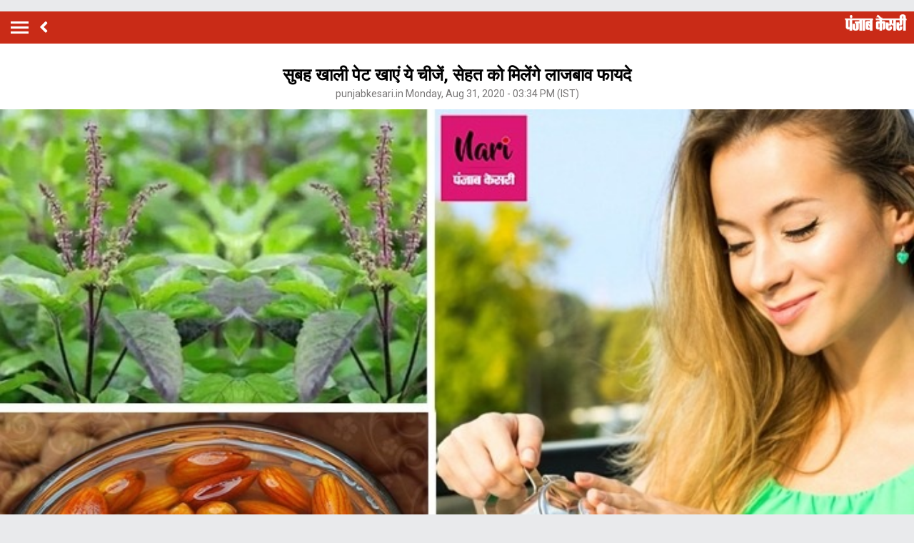

--- FILE ---
content_type: text/html; charset=utf-8
request_url: https://m.nari.punjabkesari.in/nari/news/eat-these-things-on-an-empty-stomach-for-good-health-1235026
body_size: 64777
content:
<!doctype html>
<html>
<head>

    <title>सुबह खाली पेट खाएं ये चीजें, सेहत को मिलेंगे लाजबाव फायदे - eat these things on an empty stomach for good health-mobile</title> <meta name="description" content="लोग सुबह उठने के बाद नाश्ते में अलग-अलग चीजों को खाना पसंद करते हैं। मगर कभी-कभाव वे ऐसी चीजों का सेवन कर बैठते हैं, जिनसे उनकी सेहत को नुकसान होने का सामना करना पड़ता है..." /><meta name="news_keywords" content="Healthy Diet, Strong Immune System, Tulsi, Almond, Health Tips In Hindi, Health Hindi News," /><meta name="keywords" content="Healthy Diet, Strong Immune System, Tulsi, Almond, Health Tips In Hindi, Health Hindi News," /><meta property="og:url" content="https://nari.punjabkesari.in/nari/news/eat-these-things-on-an-empty-stomach-for-good-health-1235026" /><meta property="og:title" content="सुबह खाली पेट खाएं ये चीजें, सेहत को मिलेंगे लाजबाव फायदे - mobile"/><meta property="og:image" content="https://static.punjabkesari.in/multimedia/2020_8image_15_33_266787250health.jpg" /><meta property="og:description" content="लोग सुबह उठने के बाद नाश्ते में अलग-अलग चीजों को खाना पसंद करते हैं। मगर कभी-कभाव वे ऐसी चीजों का सेवन कर बैठते हैं, जिनसे उनकी सेहत को नुकसान होने का सामना करना पड़ता है..." /><meta property="og:type" content="website" /><meta property="og:site_name" content="punjabkesari" /><link rel="canonical" href=https://nari.punjabkesari.in/nari/news/eat-these-things-on-an-empty-stomach-for-good-health-1235026 /><link rel="amphtml" href=https://m.nari.punjabkesari.in/nari/news/eat-these-things-on-an-empty-stomach-for-good-health-1235026?amp /><meta property="article:published_time" content="2020-08-31T15:33:41+05:30" /><link rel="alternate" media="only screen and (max-width: 640px)" href=https://m.nari.punjabkesari.in/nari/news/eat-these-things-on-an-empty-stomach-for-good-health-1235026><meta property="article:modified_time" content="2020-08-31T15:34:23+05:30" /><meta property="article:section" content="नारी" /><meta property="twitter:card" content="summary" /><meta property="twitter:site" content="@punjabkesari" /><meta property="twitter:title" content="सुबह खाली पेट खाएं ये चीजें, सेहत को मिलेंगे लाजबाव फायदे" /><meta property="twitter:description" content="लोग सुबह उठने के बाद नाश्ते में अलग-अलग चीजों को खाना पसंद करते हैं। मगर कभी-कभाव वे ऐसी चीजों का सेवन कर बैठते हैं, जिनसे उनकी सेहत को नुकसान होने का सामना करना पड़ता है..." />
        <meta property="article:tag" content="Healthy Diet" />
        <meta property="article:tag" content="Strong Immune System" />
        <meta property="article:tag" content="Tulsi" />
        <meta property="article:tag" content="Almond" />
        <meta property="article:tag" content="Health Tips In Hindi" />
        <meta property="article:tag" content="Health Hindi News" />
        <meta property="article:tag" content="" />
    <meta http-equiv="ScreenOrientation" content="autoRotate:disabled">
    <meta name="google-site-verification" content="hjhNb-EZewADcdxjFXXa_Lbqg4HJFbzh4n-3VN4WE6s" />
    <meta http-equiv="Content-Type" content="text/html; charset=utf-8" />
    <meta property="fb:pages" content="1559202504372187" />
    <link href="https://fonts.googleapis.com/css?family=Roboto:200,300,400,500,700" rel="stylesheet">
    <!-- <link href="https://fonts.googleapis.com/css?family=Khula:400,700" rel="stylesheet"> -->
    <link rel="stylesheet" href="https://use.fontawesome.com/releases/v5.6.1/css/all.css" integrity="sha384-gfdkjb5BdAXd+lj+gudLWI+BXq4IuLW5IT+brZEZsLFm++aCMlF1V92rMkPaX4PP" crossorigin="anonymous">
    <link rel="stylesheet" href="https://static.punjabkesari.in/pwa/css/jquery.mCustomScrollbar.min.css" />
    <meta name="viewport" content="width=device-width,minimum-scale=1,initial-scale=1 user-scalable=0">
    <script async src="//platform.twitter.com/widgets.js" charset="utf-8"></script>
    <link rel="stylesheet" href="https://static.punjabkesari.in/pwa/css/hypo.css" />
    <script src="https://static.punjabkesari.in/pk2021/js/jquery-3.7.0.min.js" type="text/javascript"></script>
    <script type="text/javascript">
        function customSharing(url) {
            var url = new String(url);
            window.open(url, "share_dialog", "width=400,height=336");
        }
    </script>

    <script>var dataLayer = dataLayer ? dataLayer : [];</script>
    <script src="https://static.punjabkesari.in/pwa/js/mWebDL.js" type="text/javascript"></script>
    <link rel="manifest" href="/manifest.json" />
    <script data-ad-client="ca-pub-5166187966849033" async src="https://pagead2.googlesyndication.com/pagead/js/adsbygoogle.js"></script>
    <!-- Google Tag Manager -->
    <script>
        (function (w, d, s, l, i) {
            w[l] = w[l] || []; w[l].push({
                'gtm.start':
                    new Date().getTime(), event: 'gtm.js'
            }); var f = d.getElementsByTagName(s)[0],
                j = d.createElement(s), dl = l != 'dataLayer' ? '&l=' + l : ''; j.async = true; j.src =
                    'https://www.googletagmanager.com/gtm.js?id=' + i + dl; f.parentNode.insertBefore(j, f);
        })(window, document, 'script', 'dataLayer', 'GTM-TPWTG5R');</script>
    <!-- End Google Tag Manager -->
    <!--izotoo 11072022-->
    <script>window._izq = window._izq || []; window._izq.push(["init" ]);</script>
    <script src="https://cdn.izooto.com/scripts/89c0fe9a8ba3dcf970ea929cdc3f470bbb5f0ffa.js"></script>
    <!--Izotoo End-->
    <!-- Global site tag (gtag.js) - Google Analytics -->
    <script>
        $(document).ready(function () {
            if ('serviceWorker' in navigator && 'PushManager' in window) {
                (function () {
                    navigator.serviceWorker.register('https://m.nari.punjabkesari.in/sw.js').then(function (registration) {
                        //Registration was successful
                        console.log('ServiceWorker registration successful with scope: ', registration.scope);
                        swRegistration = registration;
                    }, function (err) {
                        console.log('ServiceWorker registration failed: ', err);
                    });
                    // Subscribe to receive message from service worker
                })();
            } else {
                console.log("Service Worker Not Supported!");
            }
        });


    </script>
    <!--Comscore Tag Start -->
    <script>
        var _comscore = _comscore || [];
        _comscore.push({ c1: "2", c2: "21043170" });
        (function () {
            var s = document.createElement("script"), el = document.getElementsByTagName("script")[0]; s.async = true;
            s.src = "https://sb.scorecardresearch.com/cs/21043170/beacon.js";
            el.parentNode.insertBefore(s, el);
        })();
    </script>
    <noscript>
        <img src="https://sb.scorecardresearch.com/p?c1=2&c2=21043170&cv=2.0&cj=1" />
    </noscript>
      <!--Comscore Tag End -->
    <script>
        (function (d, s, id) {
            var js, fjs = d.getElementsByTagName(s)[0];
            if (d.getElementById(id)) return;
            js = d.createElement(s); js.id = id;
            js.src = 'https://connect.facebook.net/en_US/sdk.js#xfbml=1&version=v2.11&appId=205275096202503';
            fjs.parentNode.insertBefore(js, fjs);
        }(document, 'script', 'facebook-jssdk'));</script>

    <script async src="https://securepubads.g.doubleclick.net/tag/js/gpt.js"></script>
    <script>
        window.googletag = window.googletag || { cmd: [] };
        googletag.cmd.push(function () {
            googletag.defineSlot('/15415905/pk_pwa_Story_1', [[336, 280], [320, 100], [300, 250]], 'div-gpt-ad-1561627009002-0').addService(googletag.pubads());
            googletag.defineSlot('/15415905/pk_pwa_story_2', [[320, 100], [300, 250], [336, 280]], 'div-gpt-ad-1561627150276-0').addService(googletag.pubads());
            googletag.defineSlot('/15415905/pk_pwa_story_3', [[336, 280], [300, 250], [320, 100]], 'div-gpt-ad-1561627247669-0').addService(googletag.pubads());
            //googletag.defineSlot('/15415905/Mobile1x1', [1, 1], 'div-gpt-ad-1566806676146-0').addService(googletag.pubads());
            googletag.defineOutOfPageSlot('/15415905/Mobile_1x1_2', 'div-gpt-ad-1605692779382-0').addService(googletag.pubads());
            googletag.defineSlot('/15415905/belowarticlepk', [[300, 250], [336, 280]], 'div-gpt-ad-1624602888247-0').addService(googletag.pubads());
            googletag.defineOutOfPageSlot('/15415905/1x1MidArticle', 'div-gpt-ad-1647443007629-0').addService(googletag.pubads());
            googletag.defineSlot('/15415905/1x1_pkjb_2025', [1, 1], 'div-gpt-ad-1752049560957-0').addService(googletag.pubads()); 
            googletag.pubads().enableSingleRequest();
            googletag.pubads().collapseEmptyDivs();
            googletag.enableServices();
        });
    </script>
    <script async src="https://pagead2.googlesyndication.com/pagead/js/adsbygoogle.js?client=ca-pub-7231455132334579"
            crossorigin="anonymous"></script>

 
</head>
<style type="text/css">
    .backdrcss {
        background: #000;
        position: fixed;
        display: none;
        top: 0;
        bottom: 0;
        left: 0;
        opacity: .7;
        right: 0;
        z-index: 999
    }

    .bottomfixednews {
        display: none;
        background: #f9f9f9;
        border-top-right-radius: 35px;
        border-top-left-radius: 35px;
        position: fixed;
        left: 0;
        right: 0;
        max-width: 600px;
        bottom: 0;
        margin: auto;
        z-index: 9999;
        height: 70%;
        overflow: scroll;
        padding: 20px;
        padding-top: 40px
    }

        .bottomfixednews .newslists a:nth-child(odd) {
            margin-right: 4%
        }

        .bottomfixednews .newsblocks {
            width: 48%;
            float: left;
            box-shadow: 0 0 5px 3px rgb(0 0 0 / 5%);
            background: #fff;
            border-radius: 5px;
            overflow: hidden;
            margin-bottom: 25px
        }

            .bottomfixednews .newsblocks img {
                width: 100%
            }

            .bottomfixednews .newsblocks p {
                font-size: 14px;
                line-height: 23px;
                margin: 0;
                padding: 5px;
                color: #000
            }

    .closeic {
        position: absolute;
        top: 10px;
        width: 25px;
        right: 13px;
        text-align: center;
        height: 25px;
        border-radius: 50%;
        font-size: 15px;
        color: #f70000;
        background: 0 0;
        box-shadow: 0 1px 5px 0 #a5a5a5;
        border: none
    }

    .slidercustom {
        display: inline-block
    }

        .slidercustom p {
            color: #000;
            font-weight: 600;
            margin: 0;
            font-size: 14px;
            max-width: 180px;
            height: 56px;
            overflow: hidden
        }

        .slidercustom img {
            max-width: 70px;
            margin-left: 10px;
            height: 50px
        }

        .slidercustom a {
            display: flex;
            background: #fff;
            padding: 10px 15px;
            text-align: left;
            align-items: center;
            box-shadow: 0 0 8px 1px #989a9c;
            font-size: 12px;
            margin: 10px
        }

    .swiper-container {
        width: 100%;
        height: 100%;
        overflow: hidden;
        border-radius: 4px
    }

    .swiper-slide {
        text-align: center;
        font-size: 32px;
        color: #fff;
        cursor: grab;
        display: -webkit-box;
        display: -ms-flexbox;
        display: -webkit-flex;
        display: flex;
        -webkit-box-pack: center;
        -ms-flex-pack: center;
        -webkit-justify-content: center;
        justify-content: center;
        -webkit-box-align: center;
        -ms-flex-align: center;
        -webkit-align-items: center;
        align-items: center
    }

    .mostreadn {
        clear: both;
        padding: 12px 20px;
        background: #f5f5f5;
        display: none
    }

    .swiper-button-next {
        align-items: center;
        display: flex;
        padding: 10px;
        font-size: 24px
    }

    .swaps {
        margin: 0 auto;
        width: 95%;
        display: none
    }

    .swiper-wrapper {
        display: inline-flex
    }

    body {
        font-size: 14px;
        text-decoration: none;
        padding: 0;
        margin: 0;
        font-family: Roboto;
        background: #e9eaec;
    }

    .maincontainer {
        display: inline-block;
        width: 100%;
    }

    .fixpositon {
        position: fixed;
        left: 0;
        right: 0;
        top: 0;
        bottom: 0;
    }

    .mCSB_inside > .mCSB_container {
        margin-right: 0px;
    }

    .sidebardrop .mCSB_draggerContainer {
        opacity: 0;
        visibility: hidden;
    }

    a {
        text-decoration: none;
    }

    .topheader {
        width: 100%;
        float: left;
        background: #c92b17;
        padding: 4px 0;
    }

    .togglebar {
        cursor: pointer;
        float: left;
        width: 25px;
        padding: 5px;
        margin: 5px 0;
    }

        .togglebar span {
            width: 100%;
            float: left;
            height: 3px;
            margin-bottom: 4px;
            background: #fff;
        }

            .togglebar span:last-child {
                margin-bottom: 0;
            }

    .container-fluid {
        padding: 0 10px;
    }

    /******** sidebar*********/

    header {
        float: left;
        width: 100%;
    }

    .sidebardrop {
        width: 75%;
        color: #fff;
        position: fixed;
        padding-top: 5px;
        top: 0;
        left: -100%;
        right: 0;
        background: #333;
        bottom: 0;
        height: auto;
        transition: all 0.3s ease;
        -webkit-transition: all 0.3s ease;
        -moz-transition: all 0.3s ease;
        -ms-transition: all 0.3s ease;
        -o-transition: all 0.3s ease;
        z-index: 9;
    }

        .sidebardrop .cross {
            float: right;
            padding: 5px 20px 12px;
            font-size: 20px;
            color: #fff;
            cursor: pointer;
        }


    .sidebarIn {
        left: 0%;
    }

    .sidebarOut {
        left: -100%;
    }

    .ampimg {
        max-width: 100%;
        max-height: 100%;
    }


    .menubar {
        float: left;
        width: 100%;
        margin-bottom: 3.5em;
    }

    ul {
        padding: 0;
        margin: 0;
        list-style: none;
    }

    .menubar ul li {
        border-left: 5px solid transparent;
        padding: 0 15px;
    }

        .menubar ul li:last-child a {
            border-bottom: 1px solid #909090;
        }

        .menubar ul li a {
            padding: 15px 0px;
            font-size: 17px;
            color: #fff;
            display: inline-block;
            width: 100%;
            text-decoration: none;
            border-top: 1px solid #585858;
        }

            .menubar ul li a:visited,
            .menubar ul li a:active,
            .menubar ul li a:focus {
                background: transparent;
            }

        .menubar ul li.active {
            background: #777;
            outline: none;
            border-left: 5px solid #fe0003;
        }

        .menubar ul li a img,
        .menubar ul li a img {
            float: right;
            margin-right: 10px;
        }

    .sliderbar {
        display: inline-block;
        width: 100%;
        overflow-x: hidden;
        overflow-y: scroll;
        height: 100%;
    }
    /******** sidebar*********/
    /********Story page********/
    .storycount {
        display: inline-block;
        font-size: 16px;
        color: #fff;
        vertical-align: top;
        margin: 9px 0 0 12px;
    }

    .maincontainer {
        display: inline-block;
        width: 100%;
    }

    .storypage {
        display: inline-block;
        text-align: center;
        width: 100%;
        background: #fff;
    }

        .storypage img {
            display: inline-block;
            width: 100%;
        }

        .storypage h1 {
            font-size: 24px;
            text-align: center;
            color: #000;
            margin-bottom: 0;
            line-height: 30px;
            font-weight: bold;
            padding: 0 15px;
            margin-top: 1.2em;
        }

    .description {
        display: inline-block;
        width: 100%;
    }

        .description p {
            font-size: 18px;
            color: #000;
            text-align: justify;
            line-height: 26px;
            padding: 0 15px;
        }

    .backbtn {
        cursor: pointer;
        float: left;
        padding-top: 4px;
        margin-left: 10px;
        font-size: 25px;
        color: #fff;
    }

    .storypage > p {
        font-size: 14px;
        color: #777575;
        margin-top: 3px;
        padding: 0 15px;
    }

    .flright {
        float: right;
        margin-top: 8px;
        text-align: right;
    }

        .flright a {
            font-size: 15px;
            color: #fff;
            vertical-align: top;
            display: inline-block;
            float: right;
            margin-left: 10px;
        }

            .flright a > i {
                font-size: 25px;
                vertical-align: top;
                margin-top: -2px;
                margin-left: 5px;
            }

    .save_btn {
        background: transparent;
        border: none;
        display: inline-block;
        text-align: right;
        margin-left: 5px;
    }

    .socialicon {
        display: inline-block;
        width: 100%;
    }

        .socialicon ul li {
            display: inline-block;
            margin: 10px 5px 5px 5px;
        }

            .socialicon ul li a {
                font-size: 23px;
                color: #fff;
                width: 44px;
                height: 44px;
                line-height: 44px;
                display: inline-block;
                border-radius: 50%;
            }

            .socialicon ul li:nth-child(1) a {
                background: #4267b2;
            }

            .socialicon ul li:nth-child(2) a {
                background: #1c9cea;
            }

            .socialicon ul li:nth-child(3) a {
                background: #00e676;
            }

    .tag_section {
        float: left;
        width: 100%;
        text-align: left;
    }

        .tag_section ul {
            padding: 0 15px;
        }

        .tag_section li {
            display: inline-block;
            line-height: initial;
            margin-right: 5px;
            margin-bottom: 10px;
        }

            .tag_section li a {
                color: #6b6861;
                background: #eee;
                display: inline-block;
                padding: 1px 10px;
                border-radius: 50px;
                font-size: 12px;
            }

    .author_section {
        display: inline-block;
        float: left;
        margin-top: 1.5em;
        padding: 0 15px 20px;
    }

    .author_img {
        width: 45px;
        height: 45px;
        display: inline-block;
        border-radius: 50%;
        overflow: hidden;
        float: left;
    }

        .author_img img {
            width: 100%;
            height: 100%;
        }

    .author_desc {
        text-align: left;
        padding-left: 15px;
        float: left;
    }

        .author_desc h2 {
            margin: 0;
            font-size: 16px;
        }

        .author_desc p {
            margin-top: 2px;
            font-size: 13px;
        }

    .ad {
        text-align: center;
    }

    p img {
        width: 100% !important;
    }

    p iframe {
        width: 100% !important;
    }
    /********Story page********/
    /********newscard********/
    .newscard {
        display: inline-block;
        width: 100%;
        margin-top: 5px;
        text-align: left;
    }

        .newscard .cardview {
            display: inline-block;
            width: 100%;
            background: #fff;
            . text-decoration: none;
        }

    .cardview .timeupdata {
        font-size: 12px;
        float: left;
        color: #adaab2;
        text-decoration: none;
    }

    .cardview h2 {
        display: inline-block;
        vertical-align: top;
        margin: 0;
        background: #d8d4d4;
        padding: 3px 5px;
        text-decoration: none;
        color: #808080;
        font-size: 11px;
        margin-left: 10px;
        border-radius: 15px;
        font-weight: normal;
    }

    .cardview .container-fluid {
        margin-top: 10px;
        display: inline-block;
        width: 55%;
        float: left;
    }

        .cardview .container-fluid h3 {
            font-size: 16px;
            text-decoration: none;
            color: #333;
            text-decoration: none;
            max-height: 44px;
            line-height: 24px;
            overflow: hidden;
            padding-right: 5px;
        }

    .imgblock {
        display: inline-block;
        float: right;
        padding-right: 10px;
        vertical-align: top;
        margin-top: 20px;
    }

        .imgblock img {
            margin-right: 2px;
            max-height: 125px;
            /*width: 32%;*/
            display: inline-flex;
            max-width: 120px;
        }

    .sharesection {
        background: #fff;
        display: inline-block;
        width: 100%;
        padding: 10px 0;
    }

        .sharesection > ul {
            display: table;
            width: 100%;
        }

            .sharesection > ul > li {
                display: table-cell;
                text-align: center;
            }

        .sharesection li img {
            vertical-align: top;
            margin-right: 5px;
            max-width: 20px;
        }

        .sharesection li a {
            font-size: 15px;
            font-weight: bold;
            color: #7d7885;
        }

    .mCSB_inside > .mCSB_container {
        margin-right: 0px;
    }

    .sidebardrop .mCSB_draggerContainer {
        opacity: 0;
        visibility: hidden;
    }

    .mCSB_draggerContainer {
        opacity: 0;
    }

    .fixpositon {
        position: fixed;
        left: 0;
        right: 0;
        top: 0;
        bottom: 0;
    }

    .kesarilogo img {
        max-width: 87px;
        max-height: 23px;
    }





    .sharelink {
        position: relative;
    }

        .sharelink .shareli {
            width: 114px;
            position: absolute;
            border-radius: 5px;
            background: #fff;
            z-index: 999;
            text-align: left;
            padding: 10px;
            bottom: 29px;
            right: 12px;
            margin: auto;
            box-shadow: #00000057 0px -1px 8px 0px;
            display: none;
        }

            .sharelink .shareli li {
                margin: 0px 0 14px 0;
                width: 100%;
            }

                .sharelink .shareli li:last-child {
                    margin-bottom: 0px;
                }

                .sharelink .shareli li a {
                    color: #000;
                }

                    .sharelink .shareli li a i {
                        font-size: 22px;
                        color: #000;
                        float: right;
                    }

                    .sharelink .shareli li a .fa-facebook {
                        color: #3b5998;
                    }

                    .sharelink .shareli li a .fa-twitter {
                        color: #55acee;
                    }

                    .sharelink .shareli li a .fa-linkedin {
                        color: #0080b2;
                    }

                    .sharelink .shareli li a .fa-google-plus {
                        color: #dd4b39;
                    }

    /********newscard********/

</style>
<body onload="storyp('2020-08-31T15:34:23.767', 'Nari', '1235026.0','https://nari.punjabkesari.in/nari/news/eat-these-things-on-an-empty-stomach-for-good-health-1235026', 'photos', 'Monday', '15', 'Healthy Diet, Strong Immune System, Tulsi, Almond, Health Tips In Hindi, Health Hindi News,', 'neetu', 'Nari','195.0', '30', '493','eat these things on an empty stomach for good health')">
    <!-- Google Tag Manager (noscript) -->
    <noscript>
        <iframe src="https://www.googletagmanager.com/ns.html?id=GTM-TPWTG5R"
                height="0" width="0" style="display:none;visibility:hidden"></iframe>
    </noscript>
    <!-- End Google Tag Manager (noscript) -->

    <header>
        <nav class="topheader">
            <div class="container-fluid">
                <div class="togglebar">
                    <span></span>
                    <span></span>
                    <span></span>
                </div>
                <a itemprop="url" id="backlink" href="#" class="backbtn" onclick="goBack()"><i class="fas fa-angle-left"></i></a>
                <div id="dvhome" class="kesarilogo custlogg" onclick="logoPK()" style="display: block;"><a style="float:right;" itemprop="url" href="https://m.punjabkesari.in"><img alt="punjabkesari" src="/img/punjabkesari.png" width="228" height="61"></a></div>
                <p class="storycount"></p>
                    <div class="flright" id="dv_nextstory" style="display:none;">
                        <a itemprop="url" id="nxtlink" href="#">Next<i class="fas fa-angle-right"></i></a>
                    </div>
            </div>
        </nav>

        <!-- sidebar -->
        <div class="sidebardrop">
            <a itemprop="url" href="#" class="cross"><i class="fas fa-times"></i></a>
            <div class="sliderbar ">
                <div class="menubar">
                    <ul>


<li class="active"><a itemprop="url" href="https://m.punjabkesari.in/" onclick="hamburgerMenuPK('Home')">Home<img src="/img/r1.png" alt="Home"></a></li><li><a itemprop="url" href="https://m.punjabkesari.in/top-news" onclick="hamburgerMenuPK('Top News')">मुख्य खबरें<img src="/img/r1.png" alt="मुख्य खबरें"></a></li><li><a itemprop="url" href="https://m.punjabkesari.in/video" onclick="hamburgerMenuPK('Punjab Kesari TV')">Punjab Kesari TV<img src="/img/r1.png" alt="Punjab Kesari TV"></a></li><li><a itemprop="url" href="https://m.punjabkesari.in/national" onclick="hamburgerMenuPK('National')">देश<img src="/img/r1.png" alt="देश"></a></li><li><a itemprop="url" href="https://m.punjab.punjabkesari.in/" onclick="hamburgerMenuPK('Punjab')">पंजाब<img src="/img/r1.png" alt="पंजाब"></a></li><li><a itemprop="url" href="https://chandigarh.punjabkesari.in" onclick="hamburgerMenuPK('Chandigarh')">चंडीगढ़<img src="/img/r1.png" alt="चंडीगढ़"></a></li><li><a itemprop="url" href="https://m.himachal.punjabkesari.in/" onclick="hamburgerMenuPK('Himachal Pradesh')">हिमाचल प्रदेश<img src="/img/r1.png" alt="हिमाचल प्रदेश"></a></li><li><a itemprop="url" href="https://m.haryana.punjabkesari.in/" onclick="hamburgerMenuPK('Haryana')">हरियाणा<img src="/img/r1.png" alt="हरियाणा"></a></li><li><a itemprop="url" href="https://m.jammukashmir.punjabkesari.in" onclick="hamburgerMenuPK('Jammu Kashmir')">जम्मू कश्मीर<img src="/img/r1.png" alt="जम्मू कश्मीर"></a></li><li><a itemprop="url" href="https://m.up.punjabkesari.in/" onclick="hamburgerMenuPK('Uttar Pradesh')">उत्तर प्रदेश<img src="/img/r1.png" alt="उत्तर प्रदेश"></a></li><li><a itemprop="url" href="https://m.punjabkesari.in/national/delhi" onclick="hamburgerMenuPK('Delhi')">दिल्ली<img src="/img/r1.png" alt="दिल्ली"></a></li><li><a itemprop="url" href="https://rajasthan.punjabkesari.in" onclick="hamburgerMenuPK('Rajasthan')">राजस्थान<img src="/img/r1.png" alt="राजस्थान"></a></li><li><a itemprop="url" href="https://m.mp.punjabkesari.in/" onclick="hamburgerMenuPK('Madhya Pradesh')">मध्य प्रदेश<img src="/img/r1.png" alt="मध्य प्रदेश"></a></li><li><a itemprop="url" href="https://uttarakhand.punjabkesari.in" onclick="hamburgerMenuPK('Uttrakhand')">उत्तराखंड<img src="/img/r1.png" alt="उत्तराखंड"></a></li><li><a itemprop="url" href="https://bihar.punjabkesari.in/" onclick="hamburgerMenuPK('Bihar')">बिहार<img src="/img/r1.png" alt="बिहार"></a></li><li><a itemprop="url" href="https://m.gadget.punjabkesari.in/" onclick="hamburgerMenuPK('Gadgets')">Gadgets<img src="/img/r1.png" alt="Gadgets"></a></li><li><a itemprop="url" href="https://m.gadget.punjabkesari.in/automobile" onclick="hamburgerMenuPK('Automobile')">ऑटोमोबाइल<img src="/img/r1.png" alt="ऑटोमोबाइल"></a></li><li><a itemprop="url" href="https://m.punjabkesari.in/education-and-jobs" onclick="hamburgerMenuPK('education and jobs')">शिक्षा/नौकरी<img src="/img/r1.png" alt="शिक्षा/नौकरी"></a></li><li><a itemprop="url" href="https://m.sports.punjabkesari.in/" onclick="hamburgerMenuPK('Sports')">खेल<img src="/img/r1.png" alt="खेल"></a></li><li><a itemprop="url" href="https://bollywood.punjabkesari.in/" onclick="hamburgerMenuPK('Entertainment')">मनोरंजन<img src="/img/r1.png" alt="मनोरंजन"></a></li><li><a itemprop="url" href="https://m.punjabkesari.in/jharkhand" onclick="hamburgerMenuPK('Jharkhand')">झारखंड<img src="/img/r1.png" alt="झारखंड"></a></li><li><a itemprop="url" href="https://m.punjabkesari.in/international" onclick="hamburgerMenuPK('International')">विदेश<img src="/img/r1.png" alt="विदेश"></a></li><li><a itemprop="url" href="https://m.punjabkesari.in/business" onclick="hamburgerMenuPK('Business')">बिज़नेस<img src="/img/r1.png" alt="बिज़नेस"></a></li><li><a itemprop="url" href="https://m.punjabkesari.in/dharm" onclick="hamburgerMenuPK('Dharm')">धर्म/कुंडली टीवी<img src="/img/r1.png" alt="धर्म/कुंडली टीवी"></a></li><li><a itemprop="url" href="https://m.nari.punjabkesari.in/" onclick="hamburgerMenuPK('Nari')">नारी<img src="/img/r1.png" alt="नारी"></a></li><li><a itemprop="url" href="https://m.punjabkesari.in/blogs" onclick="hamburgerMenuPK('Blogs')">Opinion<img src="/img/r1.png" alt="Opinion"></a></li><li><a itemprop="url" href="https://m.punjabkesari.in/article" onclick="hamburgerMenuPK('article')">Editorial<img src="/img/r1.png" alt="Editorial"></a></li><li><a itemprop="url" href="https://m.punjabkesari.in/gallery" onclick="hamburgerMenuPK('Photos')">Photos<img src="/img/r1.png" alt="Photos"></a></li><li><a itemprop="url" href="https://m.punjabkesari.in/viral-stories" onclick="hamburgerMenuPK('Viral Stories')">Viral Stories<img src="/img/r1.png" alt="Viral Stories"></a></li><li><a itemprop="url" href="https://m.punjabkesari.in/yum" onclick="hamburgerMenuPK('Yum')">Yum<img src="/img/r1.png" alt="Yum"></a></li><li><a itemprop="url" href="https://m.punjabkesari.in/health-plus" onclick="hamburgerMenuPK('Health Plus')">Health +<img src="/img/r1.png" alt="Health +"></a></li><li><a itemprop="url" href="https://m.punjabkesari.in/notification" onclick="hamburgerMenuPK('Notification Hub')">Notification Hub<img src="/img/r1.png" alt="Notification Hub"></a></li><li><a itemprop="url" href="https://epaper.punjabkesari.in/" onclick="hamburgerMenuPK('Epaper')">Epaper<img src="/img/r1.png" alt="Epaper"></a></li><li><a itemprop="url" href="" onclick="hamburgerMenuPK('Settings')">Settings<img src="/img/r1.png" alt="Settings"></a></li><li><a itemprop="url" href="https://m.punjabkesari.in/contactus">Contact Us<img itemprop="image" src="https://static.punjabkesari.in/pwa/r1.png" alt="Contact Us"></a></li>                    </ul>
                </div>

            </div>
        </div>
        <!-- sidebar -->
    </header>

    <div class="maincontainer storypage">
        <!--breadcums -->
        <div class="storyinnerclass" id="brdcum">
            <div class="container-fluid ">
                <ul>
                    <li><a href="https://m.punjabkesari.in/">Home</a> <i class="fas fa-angle-right"></i></li>
                                <li><a href="https://m.nari.punjabkesari.in/">Nari</a> <i class="fas fa-angle-right"></i></li>
                                <li class="active"><a href="https://m.nari.punjabkesari.in/health">health</a></li>

                </ul>
            </div>
        </div>
        <!--breadcums END -->
        <div class="storypage">
            <h1>सुबह खाली पेट खाएं ये चीजें, सेहत को मिलेंगे लाजबाव फायदे</h1>
            <p itemprop="uploadtime">punjabkesari.in Monday, Aug 31, 2020 - 03:34 PM (IST)</p>
 <img itemprop="image" src="https://static.punjabkesari.in/multimedia/2020_8image_15_33_266787250health.jpg" layout="responsive" />            <div class="socialicon">
                <ul>
                    <li><a itemprop="url" href="https://www.facebook.com/sharer/sharer.php?u=https://nari.punjabkesari.in/nari/news/eat-these-things-on-an-empty-stomach-for-good-health-1235026" onclick="clickOnSocialShare('Facebook','2020-08-31T15:34:23.767','Nari','1235026.0','https://nari.punjabkesari.in/nari/news/eat-these-things-on-an-empty-stomach-for-good-health-1235026','photos', 'Monday','15','Healthy Diet, Strong Immune System, Tulsi, Almond, Health Tips In Hindi, Health Hindi News,','neetu','Nari','195.0','30','493', 'eat these things on an empty stomach for good health')"><i class="fab fa-facebook-f"></i></a></li>
                    <li><a itemprop="url" href="http://twitter.com/share?text=सुबह खाली पेट खाएं ये चीजें, सेहत को मिलेंगे लाजबाव फायदे&url=https://nari.punjabkesari.in/nari/news/eat-these-things-on-an-empty-stomach-for-good-health-1235026" onclick="clickOnSocialShare('Twitter','2020-08-31T15:34:23.767','Nari','1235026.0','https://nari.punjabkesari.in/nari/news/eat-these-things-on-an-empty-stomach-for-good-health-1235026','photos', 'Monday','15','Healthy Diet, Strong Immune System, Tulsi, Almond, Health Tips In Hindi, Health Hindi News,','neetu','Nari','195.0','30','493', 'eat these things on an empty stomach for good health')"><i class="fab fa-twitter"></i></a></li>
                    <li><a itemprop="url" href="https://api.whatsapp.com/send?text=सुबह खाली पेट खाएं ये चीजें, सेहत को मिलेंगे लाजबाव फायदे-https://nari.punjabkesari.in/nari/news/eat-these-things-on-an-empty-stomach-for-good-health-1235026" onclick="clickOnSocialShare('Whatsapp','2020-08-31T15:34:23.767','Nari','1235026.0','https://nari.punjabkesari.in/nari/news/eat-these-things-on-an-empty-stomach-for-good-health-1235026','photos', 'Monday','15','Healthy Diet, Strong Immune System, Tulsi, Almond, Health Tips In Hindi, Health Hindi News,','neetu','Nari','195.0','30','493', 'eat these things on an empty stomach for good health')"><i class="fab fa-whatsapp"></i></a></li>
                </ul>
            </div>
            <div class="ad">
                <!-- /15415905/pk_pwa_story_2 -->
                <div id='div-gpt-ad-1561627150276-0'>
                    <script>
                        googletag.cmd.push(function () { googletag.display('div-gpt-ad-1561627150276-0'); });
                    </script>
                </div>
            </div>
            <div class="description">
                <p>लोग सुबह उठने के बाद नाश्ते में अलग-अलग चीजों को खाना पसंद करते हैं। मगर कभी-कभाव वे ऐसी चीजों का सेवन कर बैठते हैं, जिनसे उनकी सेहत को नुकसान होने का सामना करना पड़ता है। इसका सबसे पहले और जल्दी असर पेट पर होता है। इसके कारण पाचन तंत्र धीमा होेने से पेट से जुड़ी परेशानियों का सामना करना पड़ता है। इन सबसे बचने के लिए सुबह सीधा नाश्ता करने की जगह खाली पेट कुछ ऐसी चीजों का सेवन करना चाहिए, जिससे सेहत को सभी उचित तत्व मिलने के साथ सेहतमंद रहने में मदद मिलेगी। तो चलिए जानते हैं उन चीजों के बारे में...</p>

<h3>तुलसी</h3>

<p>तुलसी में विटामिन, कैल्शियम, आयरन, एंटी-ऑक्सीडेंट गुण भरपूर मात्रा में होते हैं। ऐसे में शरीर बीमारियों से बचाए रखने में मदद करती है। वैसे तो बहुत से लोग इसकी चाय का सेवन करते हैं। मगर सुबह खाली पेट इससे तैयार पानी का सेवन करने से इम्यूनिटी स्ट्रांग होने में मदद मिलती है। ऐसे में मौसमी सर्दी व जुकाम से राहत रहती है।</p>

<p><img alt="nari,PunjabKesari" src="https://static.punjabkesari.in/multimedia/15_30_552984580tulsi.jpg" style="height:375px; width:500px" /></p>

<h3>नींबू-शहद</h3>

<p>रोजाना सुबह गुनगुने पानी में नींबू के रस की कुछ बूंदें और शहद मिलाकर पीने से पाचन शक्ति मजबूत होती हैं। ऐसे में बीमारियों से लड़ने की शक्ति मिलने के साथ वजन कंट्रोल में रखने में भी मदद मिलती है।</p>

<h3>अजवाइन</h3>

<p>अजवाइन में मौजूद पोषक तत्व खाने का स्वाद बढ़ाने के साथ पेट को दुरुस्त रखने में भी मदद करते हैं। रोजाना सुबह खाली पेट अजवाइन का पानी पीने से पेट से जुड़ी समस्याओं से राहत मिलती है। इसमें मौजूद विटामिन्स और मिनरल्स डायबिटीज के होने का खतरा कई गुणा कम करते हैं। साथ ही शरीर में कोलेस्ट्रॉल कम होता है। ऐसे में दिल की सेहत बरकरार रखने में मदद मिलती है।</p>

<h3>ग्रीन- टी</h3>

<p>जो लोग अपने बड़े हुए वजन से परेशान हैं, उन लोगों को सुबह खाली पेट हर्बल या ग्रीन-टी का सेवन करना चाहिए। इसके सेवन से वेट लूज होने के साथ इम्यून सिस्टम मजबूत होता है।</p>

<p><img alt="nari,PunjabKesari" src="https://static.punjabkesari.in/multimedia/15_32_409531793girl.jpg" style="height:375px; width:500px" /></p>

<h3>आंवला</h3>

<p>विटामिन-सी से भरपूर आवले का सेवन करने से शरीर की प्रतिरोधक क्षमता बढ़ती है। इसका अचार, मुरब्बा या जूस के तौर पर सेवन किया जा सकता है। मगर सुबह खाली पेट आंवले का जूस पीना बेस्ट ऑप्शन है। इससे डायजेस्ट सिस्टम स्ट्रांग होने के साथ बीमारियों से लड़ने की शक्ति मिलती है।&nbsp;</p>

<h3>बादाम</h3>

<p>रोजाना सुबह रातभर भीगे बादाम खाने से शरीर को सभी जरूरी तत्व सही मात्रा में मिलते हैं। दिल और दिमाग बेहतर तरीके से काम करने के साथ दिनभर शरीर में चुस्ती व फुर्ती रहती है।</p>

<h3>पपीता&nbsp;</h3>

<p>जिन लोगों को कब्ज या पाचन से जुड़ी समस्याएं रहती है, उन्हें रोजाना सुबह चाय की जगह पपीते का सेवन करना चाहिए। यह डायजेस्ट सिस्टम को मजबूत कर शरीर से बैठ कोलेस्ट्रॉल को कम करने में मदद करता है। ऐसे में दिल की सेहत भी बरकरार रहती है।</p>

<h3><strong>ध्यान दें, सुबह खाली पेट इन में से किसी भी चीज का सेवन करने के कम से कम 1 घंटा बाद ही नाश्ता करें।</strong><br />
&nbsp;</h3>

                <br />
            </div>

            <div class="tag_section">
                <ul>
                        <li><a itemprop="url" onclick="articleTag2('Healthy Diet','2020-08-31T15:34:23.767','Nari','1235026.0','https://nari.punjabkesari.in/nari/news/eat-these-things-on-an-empty-stomach-for-good-health-1235026','photos', 'Monday','15','Healthy Diet, Strong Immune System, Tulsi, Almond, Health Tips In Hindi, Health Hindi News,','neetu','Nari','195.0','30','493', 'eat these things on an empty stomach for good health')" href="https://m.nari.punjabkesari.in/tags/healthy-diet">Healthy Diet</a></li>
                        <li><a itemprop="url" onclick="articleTag2('Strong Immune System','2020-08-31T15:34:23.767','Nari','1235026.0','https://nari.punjabkesari.in/nari/news/eat-these-things-on-an-empty-stomach-for-good-health-1235026','photos', 'Monday','15','Healthy Diet, Strong Immune System, Tulsi, Almond, Health Tips In Hindi, Health Hindi News,','neetu','Nari','195.0','30','493', 'eat these things on an empty stomach for good health')" href="https://m.nari.punjabkesari.in/tags/strong-immune-system"> Strong Immune System</a></li>
                        <li><a itemprop="url" onclick="articleTag2('Tulsi','2020-08-31T15:34:23.767','Nari','1235026.0','https://nari.punjabkesari.in/nari/news/eat-these-things-on-an-empty-stomach-for-good-health-1235026','photos', 'Monday','15','Healthy Diet, Strong Immune System, Tulsi, Almond, Health Tips In Hindi, Health Hindi News,','neetu','Nari','195.0','30','493', 'eat these things on an empty stomach for good health')" href="https://m.nari.punjabkesari.in/tags/tulsi"> Tulsi</a></li>
                        <li><a itemprop="url" onclick="articleTag2('Almond','2020-08-31T15:34:23.767','Nari','1235026.0','https://nari.punjabkesari.in/nari/news/eat-these-things-on-an-empty-stomach-for-good-health-1235026','photos', 'Monday','15','Healthy Diet, Strong Immune System, Tulsi, Almond, Health Tips In Hindi, Health Hindi News,','neetu','Nari','195.0','30','493', 'eat these things on an empty stomach for good health')" href="https://m.nari.punjabkesari.in/tags/almond"> Almond</a></li>
                        <li><a itemprop="url" onclick="articleTag2('Health Tips In Hindi','2020-08-31T15:34:23.767','Nari','1235026.0','https://nari.punjabkesari.in/nari/news/eat-these-things-on-an-empty-stomach-for-good-health-1235026','photos', 'Monday','15','Healthy Diet, Strong Immune System, Tulsi, Almond, Health Tips In Hindi, Health Hindi News,','neetu','Nari','195.0','30','493', 'eat these things on an empty stomach for good health')" href="https://m.nari.punjabkesari.in/tags/health-tips-in-hindi"> Health Tips In Hindi</a></li>
                        <li><a itemprop="url" onclick="articleTag2('Health Hindi News','2020-08-31T15:34:23.767','Nari','1235026.0','https://nari.punjabkesari.in/nari/news/eat-these-things-on-an-empty-stomach-for-good-health-1235026','photos', 'Monday','15','Healthy Diet, Strong Immune System, Tulsi, Almond, Health Tips In Hindi, Health Hindi News,','neetu','Nari','195.0','30','493', 'eat these things on an empty stomach for good health')" href="https://m.nari.punjabkesari.in/tags/health-hindi-news"> Health Hindi News</a></li>
                        <li><a itemprop="url" onclick="articleTag2('','2020-08-31T15:34:23.767','Nari','1235026.0','https://nari.punjabkesari.in/nari/news/eat-these-things-on-an-empty-stomach-for-good-health-1235026','photos', 'Monday','15','Healthy Diet, Strong Immune System, Tulsi, Almond, Health Tips In Hindi, Health Hindi News,','neetu','Nari','195.0','30','493', 'eat these things on an empty stomach for good health')" href="https://m.nari.punjabkesari.in/tags/"></a></li>
                </ul>
            </div>

            <h3 itemprop="name" class="mostreadn">सबसे ज्यादा पढ़े गए</h3>
            <!-- Swiper starts  -->
            <section class="swaps">
                <!--    <div class="swiper-button-next"><i class="fas fa-angle-left"></i></div> -->
                <div class="swiper-container">
                    <div class="swiper-wrapper">
                    </div>
                </div>
                <!-- <div class="swiper-button-next"><i class="fas fa-angle-right"></i></div> -->

            </section>
            <!-- Swiper Ends -->

                <div class="author_section">
                    <div class="author_img">
                        <img itemprop="image" src="http://static.punjabkesari.in/author/11_56_567690376untitled.jpg" alt="" class="img-responsive">
                    </div>
                    <div class="author_desc">
                        <h2 itemprop="name"> Content Writer</h2>
                        <p itemprop="Editor"> neetu</p>
                    </div>
                </div>
        </div>

        <!--<div class="ad">-->
        <!-- /15415905/pk_pwa_story_3 -->
        <!--<div id='div-gpt-ad-1561627247669-0'>
                <script>
                    googletag.cmd.push(function () { googletag.display('div-gpt-ad-1561627247669-0'); });
                </script>
            </div>
        </div>-->
       



        <div id="fbcomnt" style="width:100%">
            <div class="fb-comments" width="100%" data-href="https://nari.punjabkesari.in/nari/news/eat-these-things-on-an-empty-stomach-for-good-health-1235026" data-numposts="5"></div>
            <div id="fb-root"></div>
        </div>
        
        <!--<div class="ad">-->
        <!-- /15415905/belowarticlepk -->
        <!--<div id='div-gpt-ad-1624602888247-0' style='min-width: 300px; min-height: 250px;'>
                <script>
                    googletag.cmd.push(function () { googletag.display('div-gpt-ad-1624602888247-0'); });
                </script>
            </div>
        </div>-->
        <div>

           
        </div>
        <div>
                <h2>Related News</h2>
                    <div class="newscard">
                        <a href="https://m.nari.punjabkesari.in/nari/news/women-drink-these-2-things-in-water-on-empty-stomach-to-boost-blood-2275111" class="cardview">
                            <div class="container-fluid">

                                <h3 itemprop="title"> महिलाएं  खाली पेट बस पानी में मिलाकर पीएं ये 2 चीजें, खून की कमी हो जाएगी दूर</h3>
                            </div>
                            <div class="imgblock d">
                                <img itemprop="image" src="https://img.punjabkesari.in/multimedia/110/0/0X0/0/static.punjabkesari.in/2026_1image_16_57_384534373anemia-ll.jpg" alt="महिलाएं  खाली पेट बस पानी में मिलाकर पीएं ये 2 चीजें, खून की कमी हो जाएगी दूर" width="110" height="75" layout="responsive" />
                            </div>
                        </a>
                    </div>
                    <div class="newscard">
                        <a href="https://m.nari.punjabkesari.in/nari/news/3-foods-to-boost-blood-during-pregnancy-for-baby-s-health-2278164" class="cardview">
                            <div class="container-fluid">

                                <h3 itemprop="title"> प्रेग्नेंसी में अगर खून की कमी है तो इन 3 चीजों को जरूर खाएं, बच्चे की सेहत होगी बेहतर</h3>
                            </div>
                            <div class="imgblock d">
                                <img itemprop="image" src="https://img.punjabkesari.in/multimedia/110/0/0X0/0/static.punjabkesari.in/2026_1image_17_22_176877668canduy-ll.jpg" alt="प्रेग्नेंसी में अगर खून की कमी है तो इन 3 चीजों को जरूर खाएं, बच्चे की सेहत होगी बेहतर" width="110" height="75" layout="responsive" />
                            </div>
                        </a>
                    </div>
                    <div class="newscard">
                        <a href="https://m.nari.punjabkesari.in/nari/news/health-benefits-of-drinking-boiled-lemon-peel-water-2279567" class="cardview">
                            <div class="container-fluid">

                                <h3 itemprop="title"> नींबू के छिलके फेंकने की जगह उबालकर पिएं, मिलेंगे सेहत के जबरदस्त फायदे</h3>
                            </div>
                            <div class="imgblock d">
                                <img itemprop="image" src="https://img.punjabkesari.in/multimedia/110/0/0X0/0/static.punjabkesari.in/2026_1image_16_56_245062637puf-ll.jpg" alt="नींबू के छिलके फेंकने की जगह उबालकर पिएं, मिलेंगे सेहत के जबरदस्त फायदे" width="110" height="75" layout="responsive" />
                            </div>
                        </a>
                    </div>
                    <div class="newscard">
                        <a href="https://m.nari.punjabkesari.in/nari/news/thyroid-disorder-symptoms-and-best-diet-2277756" class="cardview">
                            <div class="container-fluid">

                                <h3 itemprop="title"> Thyroid बिलकुल कंट्रोल में हो जाएगा, बस महिलाएं ये चीजें ना खाएं</h3>
                            </div>
                            <div class="imgblock d">
                                <img itemprop="image" src="https://img.punjabkesari.in/multimedia/110/0/0X0/0/static.punjabkesari.in/2026_1image_21_15_073418570thyroid-ll.jpg" alt="Thyroid बिलकुल कंट्रोल में हो जाएगा, बस महिलाएं ये चीजें ना खाएं" width="110" height="75" layout="responsive" />
                            </div>
                        </a>
                    </div>
                    <div class="newscard">
                        <a href="https://m.nari.punjabkesari.in/nari/news/fssai-warns-against-chemical-treated-sweet-potatoes-2280027" class="cardview">
                            <div class="container-fluid">

                                <h3 itemprop="title"> FSSAI ने बताया, केमिकल वाला शकरकंद न खाएं, सेहत को हो सकता है गंभीर नुकसान</h3>
                            </div>
                            <div class="imgblock d">
                                <img itemprop="image" src="https://img.punjabkesari.in/multimedia/110/0/0X0/0/static.punjabkesari.in/2026_1image_15_58_225137259superfood-ll.jpg" alt="FSSAI ने बताया, केमिकल वाला शकरकंद न खाएं, सेहत को हो सकता है गंभीर नुकसान" width="110" height="75" layout="responsive" />
                            </div>
                        </a>
                    </div>
                    <div class="newscard">
                        <a href="https://m.nari.punjabkesari.in/nari/news/high-protein-se-heart-or-liver-ko-nuksan-2281265" class="cardview">
                            <div class="container-fluid">

                                <h3 itemprop="title"> सोच- समझकर खाएं प्रोटीन वाली चीजें, नहीं तो दिल और लिवर हो जाएंगे बर्बाद !</h3>
                            </div>
                            <div class="imgblock d">
                                <img itemprop="image" src="https://img.punjabkesari.in/multimedia/110/0/0X0/0/static.punjabkesari.in/2026_1image_18_12_164957314p-ll.jpg" alt="सोच- समझकर खाएं प्रोटीन वाली चीजें, नहीं तो दिल और लिवर हो जाएंगे बर्बाद !" width="110" height="75" layout="responsive" />
                            </div>
                        </a>
                    </div>
                    <div class="newscard">
                        <a href="https://m.nari.punjabkesari.in/nari/news/how-to-reduce-face-swelling-2278604" class="cardview">
                            <div class="container-fluid">

                                <h3 itemprop="title"> सुबह उठते ही चेहरा पर दिखे फेस पफीनेस तो करें ये 3 चीजों का सेवन</h3>
                            </div>
                            <div class="imgblock d">
                                <img itemprop="image" src="https://img.punjabkesari.in/multimedia/110/0/0X0/0/static.punjabkesari.in/2026_1image_16_01_332062148pufiness-ll.jpg" alt="सुबह उठते ही चेहरा पर दिखे फेस पफीनेस तो करें ये 3 चीजों का सेवन" width="110" height="75" layout="responsive" />
                            </div>
                        </a>
                    </div>
                    <div class="newscard">
                        <a href="https://m.nari.punjabkesari.in/nari/news/reduce-stomach-cancer-risk-in-just-10-minutes-a-day-with-these-3-foods-2273872" class="cardview">
                            <div class="container-fluid">

                                <h3 itemprop="title"> सिर्फ 10 मिनट की एक्सरसाइज से कम करें पेट के कैंसर का खतरा, साथ में खाने में शामिल करें ये 3 चीजें</h3>
                            </div>
                            <div class="imgblock d">
                                <img itemprop="image" src="https://img.punjabkesari.in/multimedia/110/0/0X0/0/static.punjabkesari.in/2026_1image_14_34_382482572kartik2-ll.jpg" alt="सिर्फ 10 मिनट की एक्सरसाइज से कम करें पेट के कैंसर का खतरा, साथ में खाने में शामिल करें ये 3 चीजें" width="110" height="75" layout="responsive" />
                            </div>
                        </a>
                    </div>
                    <div class="newscard">
                        <a href="https://m.nari.punjabkesari.in/nari/news/green-moong-dal-good-for-digestion-2276421" class="cardview">
                            <div class="container-fluid">

                                <h3 itemprop="title"> गैस की दुश्मन है ये दाल, इसे खाते ही मिनटों में पेट को मिल जाएगा आराम</h3>
                            </div>
                            <div class="imgblock d">
                                <img itemprop="image" src="https://img.punjabkesari.in/multimedia/110/0/0X0/0/static.punjabkesari.in/2026_1image_13_31_234313938dal-ll.jpg" alt="गैस की दुश्मन है ये दाल, इसे खाते ही मिनटों में पेट को मिल जाएगा आराम" width="110" height="75" layout="responsive" />
                            </div>
                        </a>
                    </div>
                    <div class="newscard">
                        <a href="https://m.nari.punjabkesari.in/nari/news/5-best-rice-options-for-blood-sugar-control-2279407" class="cardview">
                            <div class="container-fluid">

                                <h3 itemprop="title"> ब्लड शुगर कंट्रोल के लिए सफेद चावल नहीं, खाएं ये 5 हेल्दी चावल</h3>
                            </div>
                            <div class="imgblock d">
                                <img itemprop="image" src="https://img.punjabkesari.in/multimedia/110/0/0X0/0/static.punjabkesari.in/2026_1image_13_22_452416754e3r3-ll.jpg" alt="ब्लड शुगर कंट्रोल के लिए सफेद चावल नहीं, खाएं ये 5 हेल्दी चावल" width="110" height="75" layout="responsive" />
                            </div>
                        </a>
                    </div>
        </div>
        <span>static</span>




    </div>
    <div class="ad">
        <!-- /15415905/1x1MidArticle -->
        <div id='div-gpt-ad-1647443007629-0'>
            <script>
                googletag.cmd.push(function () { googletag.display('div-gpt-ad-1647443007629-0'); });
            </script>
        </div>

    </div>
    <div class="ad">
    </div>
    <!-- /15415905/Mobile_1x1_2 -->
    <div id='div-gpt-ad-1605692779382-0'>
        <script>
            googletag.cmd.push(function () { googletag.display('div-gpt-ad-1605692779382-0'); });
        </script>
    </div>
    <div class="ad">
        <!-- /15415905/1x1_pkjb_2025 -->
        <div id='div-gpt-ad-1752049560957-0'>
            <script>
                googletag.cmd.push(function() { googletag.display('div-gpt-ad-1752049560957-0'); });
            </script>
        </div>
    </div>



    <input type="text" id="txtcom" value="story" style="display:none;" />
    <input type="text" id="txtartname" value="eat these things on an empty stomach for good health" style="display:none;" />
    <script type="text/javascript" src="https://static.punjabkesari.in/pwa/js/swiper.js"></script>
</body>

<script src="https://ajax.googleapis.com/ajax/libs/jquery/3.3.1/jquery.min.js"></script>
<script src="https://static.punjabkesari.in/pwa/js/jquery.mCustomScrollbar.concat.min.js"></script>
<script>

    var swiper = new Swiper(".swiper-container", {
        slidesPerView: 1,
        spaceBetween: 0,
        loop: true,
        width: 300,
        navigation: {
            nextEl: ".swiper-button-next",
            prevEl: ".swiper-button-prev"
        }
    });
    swiper.once('slideChange', function () {
        mostRDSlide();
    });

    $(document).ready(function () {
        $(".togglebar").click(function () {
            $('.sidebardrop').addClass('sidebarIn');
            $('html').addClass('fixpositon');
            $('.topheader,.maincontainer,.citylist').addClass('blur');
        });

        $(".cross").click(function () {
            $('.sidebardrop').removeClass('sidebarIn');
            $('html').removeClass('fixpositon');
            $('.topheader,.maincontainer,.citylist').removeClass('blur');
        });

        $(".menubar ul li").click(function () {
            $('.menubar ul li').removeClass('active');
            $(this).addClass('active');
        });
        $(".citylist ul li").click(function () {
            $('.citylist ul li').removeClass('active');
            $(this).addClass('active');
        });


    });


    function goBack() {
        if (navigator.userAgent.indexOf("Safari") != -1) {
            history.go(-1); event.preventDefault();
        }
        else {
            window.history.back();
        }
    }

    $('.closeic').click(function () {
        $('.bottomfixednews,.backdrcss').hide();
    })

    function ShwRecom() { $('.bottomfixednews,.backdrcss').show(); disPopup(document.getElementById("txtartname").value); }
    function ShwMstView() { $('.swaps,.mostreadn').show(); showMostView(); }

    function ShwBreadcrumb() { $('#brdcum').show(); showBreadcrumb(); }
</script>

</html>


--- FILE ---
content_type: text/html; charset=utf-8
request_url: https://www.google.com/recaptcha/api2/aframe
body_size: 268
content:
<!DOCTYPE HTML><html><head><meta http-equiv="content-type" content="text/html; charset=UTF-8"></head><body><script nonce="jenxjV8x-5qXSjSaNozMfQ">/** Anti-fraud and anti-abuse applications only. See google.com/recaptcha */ try{var clients={'sodar':'https://pagead2.googlesyndication.com/pagead/sodar?'};window.addEventListener("message",function(a){try{if(a.source===window.parent){var b=JSON.parse(a.data);var c=clients[b['id']];if(c){var d=document.createElement('img');d.src=c+b['params']+'&rc='+(localStorage.getItem("rc::a")?sessionStorage.getItem("rc::b"):"");window.document.body.appendChild(d);sessionStorage.setItem("rc::e",parseInt(sessionStorage.getItem("rc::e")||0)+1);localStorage.setItem("rc::h",'1769093874333');}}}catch(b){}});window.parent.postMessage("_grecaptcha_ready", "*");}catch(b){}</script></body></html>

--- FILE ---
content_type: application/javascript; charset=utf-8
request_url: https://fundingchoicesmessages.google.com/f/AGSKWxXe5TMKFw-ppy9hvv3yFaFTfMIPGpfIx8PmJYoZRjx6IUdyZwF5ecNlexNnRcG654-febgxo1aja_FMJcMBqu2TmTslLf14oplgf7jzk6FLzpXnmQn66fd_juOiiGjjbvH8-i-mLGEcuyyE3ax2CBZ0jh7u2t__T3RyZfWkNiBHqa5wqVbJNGDtJ7Q1/__ad234x90-_550x150./righttopads.?ad_tag=/ads5t.
body_size: -1289
content:
window['7c6dc1c8-2915-46a7-8e8c-ca2453f6b0c3'] = true;